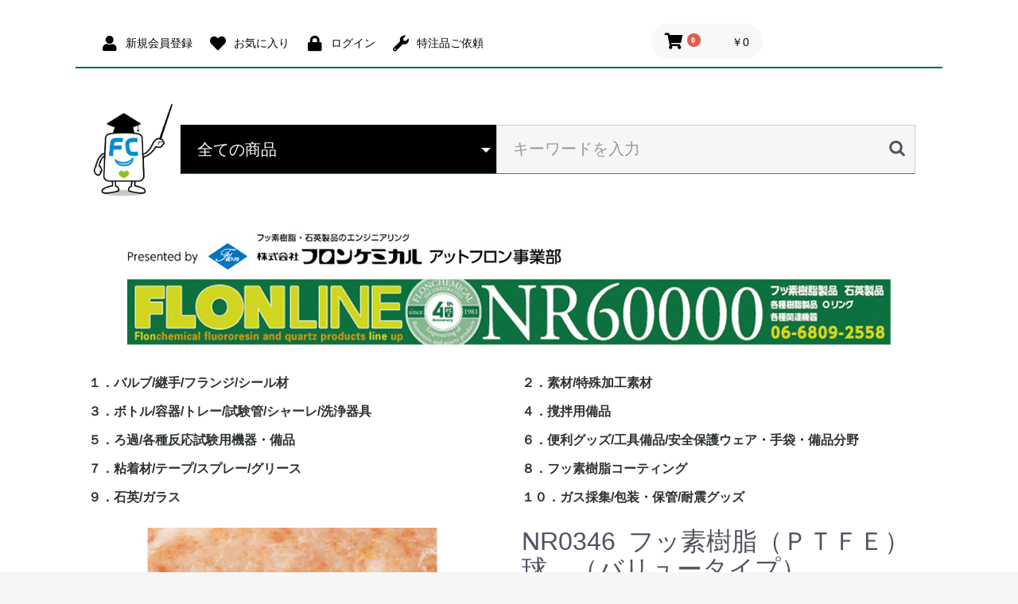

--- FILE ---
content_type: text/html; charset=UTF-8
request_url: https://at.flon.co.jp/products/detail/479
body_size: 65886
content:
<!doctype html>
<html lang="ja">
<head prefix="og: http://ogp.me/ns# fb: http://ogp.me/ns/fb# product: http://ogp.me/ns/product#">
    <!-- Global site tag (gtag.js) - Google Analytics -->
    <script async src="https://www.googletagmanager.com/gtag/js?id=UA-30834674-1"></script>
    <script>
        window.dataLayer = window.dataLayer || [];
        function gtag(){dataLayer.push(arguments);}
        gtag('js', new Date());

        gtag('config', 'UA-30834674-1');
    </script>
    <meta charset="utf-8">
    <meta name="viewport" content="width=device-width, initial-scale=1, shrink-to-fit=no">
    <meta name="eccube-csrf-token" content="i7C8s1xcVGG6OsgeTAfvdWTPDj81BcxCeqqAPYVD5YQ">
    <title>株式会社フロンケミカル アットフロン事業部 / フッ素樹脂（ＰＴＦＥ）球　（バリュータイプ）</title>
                        <link rel="icon" href="/html/user_data/assets/img/common/favicon.ico">
    <link rel="stylesheet" href="https://maxcdn.bootstrapcdn.com/bootstrap/3.3.7/css/bootstrap.min.css">
    <link rel="stylesheet" href="https://use.fontawesome.com/releases/v5.3.1/css/all.css" integrity="sha384-mzrmE5qonljUremFsqc01SB46JvROS7bZs3IO2EmfFsd15uHvIt+Y8vEf7N7fWAU" crossorigin="anonymous">
    <link rel="stylesheet" href="//cdn.jsdelivr.net/jquery.slick/1.6.0/slick.css">
    <link rel="stylesheet" href="/html/template/default/assets/css/style.css">
        <style>

        .slick-slider {
            margin-bottom: 30px;
        }

        .slick-dots {
            position: absolute;
            bottom: -45px;
            display: block;
            width: 100%;
            padding: 0;
            list-style: none;
            text-align: center;
        }

        .slick-dots li {
            position: relative;
            display: inline-block;
            width: 20px;
            height: 20px;
            margin: 0 5px;
            padding: 0;

            cursor: pointer;
        }

        .slick-dots li button {
            font-size: 0;
            line-height: 0;
            display: block;
            width: 20px;
            height: 20px;
            padding: 5px;
            cursor: pointer;
            color: transparent;
            border: 0;
            outline: none;
            background: transparent;
        }

        .slick-dots li button:hover,
        .slick-dots li button:focus {
            outline: none;
        }

        .slick-dots li button:hover:before,
        .slick-dots li button:focus:before {
            opacity: 1;
        }

        .slick-dots li button:before {
            content: " ";
            line-height: 20px;
            position: absolute;
            top: 0;
            left: 0;
            width: 12px;
            height: 12px;
            text-align: center;
            opacity: .25;
            background-color: black;
            border-radius: 50%;

        }

        .slick-dots li.slick-active button:before {
            opacity: .75;
            background-color: black;
        }

        .slick-dots li button.thumbnail img {
            width: 0;
            height: 0;
        }

    </style>
    <script src="https://code.jquery.com/jquery-3.3.1.min.js" integrity="sha256-FgpCb/KJQlLNfOu91ta32o/NMZxltwRo8QtmkMRdAu8=" crossorigin="anonymous"></script>
    <script>
        $(function() {
            $.ajaxSetup({
                'headers': {
                    'ECCUBE-CSRF-TOKEN': $('meta[name="eccube-csrf-token"]').attr('content')
                }
            });
        });
    </script>
                    <link rel="stylesheet" href="/html/user_data/assets/css/customize.css">
</head>
<body id="page_product_detail" class="product_page">

<div class="ec-layoutRole">
                <div class="ec-layoutRole__header">
                <!-- ▼ヘッダー(商品検索・ログインナビ・カート) -->
            <div class="ec-headerNaviRole">
    <div class="ec-headerNaviRole first">
        <div class="ec-headerNaviRole__nav">
            
<div class="ec-headerNav">
            <div class="ec-headerNav__item">
            <a href="https://at.flon.co.jp/entry">
                <i class="ec-headerNav__itemIcon fas fa-user fa-fw"></i>
                <span class="ec-headerNav__itemLink">新規会員登録</span>
            </a>
        </div>
                    <div class="ec-headerNav__item">
                <a href="https://at.flon.co.jp/mypage/favorite">
                    <i class="ec-headerNav__itemIcon fas fa-heart fa-fw"></i>
                    <span class="ec-headerNav__itemLink">お気に入り</span>
                </a>
            </div>
                <div class="ec-headerNav__item">
            <a href="https://at.flon.co.jp/mypage/login">
                <i class="ec-headerNav__itemIcon fas fa-lock fa-fw"></i>
                <span class="ec-headerNav__itemLink">ログイン</span>
            </a>
        </div>
        <div class="ec-headerNav__item">
<!--        <a href="/html/upload/save_image/flon-special-order-sheet.pdf" download="flon-special-order-sheet.pdf"> -->
        <a href="https://at.flon.co.jp/special_order">
            <i class="ec-headerNav__itemIcon fas fa-wrench fa-fw"></i>
            <span class="ec-headerNav__itemLink">特注品ご依頼</span>
        </a>
    </div>
</div>

        </div>
        <div class="ec-headerRole__cart">
            <div class="ec-cartNaviWrap">
    <div class="ec-cartNavi">
        <i class="ec-cartNavi__icon fas fa-shopping-cart">
            <span class="ec-cartNavi__badge">0</span>
        </i>
        <div class="ec-cartNavi__label">
            <div class="ec-cartNavi__price">￥0</div>
        </div>
    </div>
            <div class="ec-cartNaviNull">
            <div class="ec-cartNaviNull__message">
                <p>現在カート内に商品はございません。</p>
            </div>
        </div>
    </div>

        </div>
    </div>
</div>
<div class="ec-headerNaviRole">
    <div class="ec-headerNaviRole second">
        <div class="ec-headerNaviRole__chara">
          <img src="/html/user_data/assets/img/common/fc_character.png" alt="">
        </div>
        <div class="ec-headerNaviRole__search">
            
<div class="ec-headerSearch">
    <form method="get" class="searchform" action="/products/list">
        <div class="ec-headerSearch__category">
            <div class="ec-select ec-select_search">
                            <select name="category_id" class="category_id"><option value="">全ての商品</option><option value="1">１．バルブ/継手/フランジ/シール材</option><option value="2">２．素材/特殊加工素材</option><option value="3">３．ボトル/容器/トレー/試験管/シャーレ/洗浄器具</option><option value="4">４．撹拌用備品</option><option value="5">５．ろ過/各種反応試験用機器・備品</option><option value="6">６．便利グッズ/工具備品/安全保護ウェア・手袋・備品分野</option><option value="7">７．粘着材/テープ/スプレー/グリース</option><option value="8">８．フッ素樹脂コーティング</option><option value="9">９．石英/ガラス</option><option value="10">１０．ガス採集/包装・保管/耐震グッズ</option></select>
    
            </div>
        </div>
        <div class="ec-headerSearch__keyword">
            <div class="ec-input">
                <input type="search" name="name" maxlength="50" class="search-name" placeholder="キーワードを入力" />
                <button class="ec-headerSearch__keywordBtn" type="submit">
                    <div class="ec-icon">
                        <img src="/html/template/default/assets/icon/search-dark.svg" alt="">
                    </div>
                </button>
            </div>
        </div>
    </form>
</div>

        </div>
        <div class="ec-headerRole__navSP">
            
<div class="ec-headerNavSP">
    <i class="fas fa-bars"></i>
</div>
        </div>
    </div>
</div>

        <!-- ▲ヘッダー(商品検索・ログインナビ・カート) -->
    <!-- ▼ロゴ -->
            <div class="ec-headerRole">
    <div class="ec-headerRole__title">
        <div class="ec-headerTitle">
            <div class="ec-headerTitle__title">
                <h1>
                    <a href="https://at.flon.co.jp/"><img src="/html/user_data/assets/img/top/top_title.jpg" alt="株式会社フロンケミカル アットフロン事業部 トップページ画像"></a>
                </h1>
            </div>
        </div>
    </div>
</div>
        <!-- ▲ロゴ -->
    <!-- ▼カテゴリナビ(PC) -->
            


<div class="ec-categoryNaviRole">
    <div class="ec-itemNav">
        <ul class="ec-itemNav__nav" style="margin-bottom:20px;">
                            <li>
                            <a href="https://at.flon.co.jp/products/list?category_id=1">
        １．バルブ/継手/フランジ/シール材
    </a>
    
                </li>
                            <li>
                            <a href="https://at.flon.co.jp/products/list?category_id=2">
        ２．素材/特殊加工素材
    </a>
    
                </li>
                            <li>
                            <a href="https://at.flon.co.jp/products/list?category_id=3">
        ３．ボトル/容器/トレー/試験管/シャーレ/洗浄器具
    </a>
    
                </li>
                            <li>
                            <a href="https://at.flon.co.jp/products/list?category_id=4">
        ４．撹拌用備品
    </a>
    
                </li>
                            <li>
                            <a href="https://at.flon.co.jp/products/list?category_id=5">
        ５．ろ過/各種反応試験用機器・備品
    </a>
    
                </li>
                            <li>
                            <a href="https://at.flon.co.jp/products/list?category_id=6">
        ６．便利グッズ/工具備品/安全保護ウェア・手袋・備品分野
    </a>
    
                </li>
                            <li>
                            <a href="https://at.flon.co.jp/products/list?category_id=7">
        ７．粘着材/テープ/スプレー/グリース
    </a>
    
                </li>
                            <li>
                            <a href="https://at.flon.co.jp/products/list?category_id=8">
        ８．フッ素樹脂コーティング
    </a>
    
                </li>
                            <li>
                            <a href="https://at.flon.co.jp/products/list?category_id=9">
        ９．石英/ガラス
    </a>
    
                </li>
                            <li>
                            <a href="https://at.flon.co.jp/products/list?category_id=10">
        １０．ガス採集/包装・保管/耐震グッズ
    </a>
    
                </li>
                    </ul>
    </div>
</div>
        <!-- ▲カテゴリナビ(PC) -->

        </div>
    
        
    <div class="ec-layoutRole__contents">
                
                
        <div class="ec-layoutRole__main">
                        
                            <div class="ec-productRole">
        <div class="ec-grid2">
            <div class="ec-grid2__cell">
                <div class="ec-sliderItemRole">

                    <div class="item_visual">
                                                    <div class="slide-item"><img src="/html/upload/save_image/NR0346-1.jpg"></div>
                                            </div>
                    <div class="item_nav">
                                                    <div class="slideThumb" data-index="0"><img src="/html/upload/save_image/NR0346-1.jpg"></div>
                                            </div>
                </div>
            </div>
            <div class="ec-grid2__cell">
                <div class="ec-productRole__profile">
                                        <div class="ec-productRole__title">
                        <h2 class="ec-headingTitle"><span class="ec-productCode" style="margin-right: 0.5em;">NR0346</span>フッ素樹脂（ＰＴＦＥ）球　（バリュータイプ）</h2>
                    </div>
                                        <ul class="ec-productRole__tags">
                                            </ul>
                    <p>紙版のカタログと同じページレイアウトの電子カタログをご覧いただけます。</p>
                                                                <a class="ec-blockBtn--catalog" href="https://www.flon.co.jp/ecatalog-nr60000/?page=177" target="_blank">電子カタログへ</a>
                                                            <div class="ec-productRole__priceRegular">
                                                            <span class="ec-productRole__priceRegularPrice">定価：
                                    <span class="price01-default">
                                                                                    ￥1,600
                                                                                ～ ￥26,000
                                    </span>
                                </span>
                                <span class="ec-productRole__priceRegularTax">税抜</span>
                                                    </div>
                                                                                    <div class="ec-productRole__price">
                                                                <div class="ec-price">
                                        <span class="ec-price__price price02-default">
                                                                                            ￥1,440
                                                                                        ～ ￥23,400
                                         </span>
                                        <span class="ec-price__tax">税抜</span>
                                    </div>
                                                                                    </div>
                                        

                                                                <div class="ec-productRole__code">
                            商品コード： <span class="product-code-default">NR0346-001 ～ NR0346-015</span>
                        </div>
                                                                                                    <div class="ec-productRole__code">
                        規格の詳細：<span class="product-class-detail"></span>
                    </div>
                                        <div class="ec-productRole__code">
                        納期目安： <span style="font-size:1.5em" class="product-stock-type"></span>
                    </div>
                                        <div class="ec-productRole__code">
                        在庫数： <span style="font-size:1.5em" class="product-store-stock"></span>
                        <p style="font-size:smail;margin-left:1em">
                            ※在庫数は 2026年01月30日 9:00 現在のものです。
                        </p>
                    </div>

                                                                <div class="ec-productRole__category">
                            <div>関連カテゴリ</div>
                                                            <ul>
                                    <li>
                                                                                    <a href="https://at.flon.co.jp/products/list?category_id=2">２．素材/特殊加工素材</a>                                    </li>
                                </ul>
                                                    </div>
                                        <form action="https://at.flon.co.jp/products/add_cart/479" method="post" id="form1" name="form1">
                                                    <div class="ec-productRole__actions">
                                                                    <div class="ec-select">
                                        <select id="classcategory_id1" name="classcategory_id1" class="form-control"><option value="__unselected">選択してください</option><option value="2010">NR0346-001</option><option value="2011">NR0346-002</option><option value="2012">NR0346-003</option><option value="2013">NR0346-004</option><option value="2014">NR0346-005</option><option value="2015">NR0346-006</option><option value="2016">NR0346-007</option><option value="2017">NR0346-008</option><option value="2018">NR0346-009</option><option value="2019">NR0346-010</option><option value="2020">NR0346-011</option><option value="2021">NR0346-012</option><option value="2022">NR0346-013</option><option value="2023">NR0346-014</option><option value="2024">NR0346-015</option></select>
                                        
                                    </div>
                                                                                                    <div class="ec-numberInput"><span>数量</span>
                                    <input type="number" id="quantity" name="quantity" required="required" min="1" maxlength="" class="form-control" value="1" />
                                    
                                </div>
                            </div>
                            <div class="ec-productRole__btn">
                                                            <p>購入・見積りのご依頼は<br/>会員登録、またはログインしてください</p>
                                                        </div>
                        
                        <input type="hidden" id="product_id" name="product_id" value="479" /><input type="hidden" id="ProductClass" name="ProductClass" /><input type="hidden" id="_token" name="_token" value="2lzh1OBXWSSVLjA4MDTCJJcG2McqSHbsMuDV8E1g34I" />
                    </form>
                    <div class="ec-modal">
                        <input type="checkbox" id="ec-modal-checkbox" class="checkbox">
                        <div class="ec-modal-overlay">
                            <label for="ec-modal-checkbox" class="ec-modal-overlay-close"></label>
                            <div class="ec-modal-wrap">
                                <label for="ec-modal-checkbox" class="ec-modal-close"><span class="ec-icon"><img src="/html/template/default/assets/icon/cross-dark.svg" alt=""/></span></label>
                                <div id="ec-modal-header" class="text-center">カートに追加しました。</div>
                                <div class="ec-modal-box">
                                    <div class="ec-role">
                                        <label for="ec-modal-checkbox" class="ec-inlineBtn--cancel">お買い物を続ける</label>
                                        <a href="https://at.flon.co.jp/cart" class="ec-inlineBtn--action">カートへ進む</a>
                                    </div>
                                </div>
                            </div>
                        </div>
                    </div>

                    
                    
                    <div class="ec-productRole__description">■特徴</br>◎化学薬品や食品工業での流量制限に最適です。</br>◎耐薬品性に極めて優れている。</br>◎摺動性が良い。</br>◎低摩擦性である。</br>◎吸水しない(撥水性がある)。</br>◎電気的な特性に優れている。</br>◎不燃性である。</br>◎非粘着性である。</br>◎耐候性に優れている。</br>◎低温特性も極めて良い。
                    </div>
                </div>
            </div>
        </div>
        <div class="ec-productClassDetailRole table-responsive" style="border-top:1px solid gray;padding-top:10px;">
                            <div class="ec-productRole__description">
                    ※上記サイズ以外も取り扱い致しておりますので、お気軽にお問い合わせください。
                </div>
                        <table class="table table-bordered">
                <thead>
                    <tr>
                                            <th style="text-align:center;background-color:#99cccc">型番</th>
                                                                                                                                                                                    <th style="text-align:center;background-color:#99cccc">φサイズmm(インチ)</th>
                                                                                                        <th style="text-align:center;background-color:#99cccc">入数</th>
                                                                                                        <th style="text-align:center;background-color:#99cccc">価格</th>
                                                                                                        <th style="text-align:center;background-color:#99cccc">掲載備考</th>
                                                                                            </tr>
                </thead>
                <tbody>
                                    <tr>
                        <td style="white-space: nowrap;">
                        NR0346-001
                                                    </td>
                                                                                                                                                                                                <td style="white-space: nowrap;">
                                    2.38(3/32)
                                </td>
                                                                                                                                                            <td style="white-space: nowrap;">
                                    100
                                </td>
                                                                                                                                                                                                <td style="text-align:right; background-color:#bbb; white-space: nowrap;">
                                        26,000
                                    </td>
                                                                                                                                                                                            <td style="white-space: nowrap;">
                                    
                                </td>
                                                                                            </tr>
                                    <tr>
                        <td style="white-space: nowrap;">
                        NR0346-002
                                                    </td>
                                                                                                                                                                                                <td style="white-space: nowrap;">
                                    3.18(1/8)
                                </td>
                                                                                                                                                            <td style="white-space: nowrap;">
                                    40
                                </td>
                                                                                                                                                                                                <td style="text-align:right; background-color:#bbb; white-space: nowrap;">
                                        6,200
                                    </td>
                                                                                                                                                                                            <td style="white-space: nowrap;">
                                    
                                </td>
                                                                                            </tr>
                                    <tr>
                        <td style="white-space: nowrap;">
                        NR0346-003
                                                    </td>
                                                                                                                                                                                                <td style="white-space: nowrap;">
                                    3.97(5/32)
                                </td>
                                                                                                                                                            <td style="white-space: nowrap;">
                                    10
                                </td>
                                                                                                                                                                                                <td style="text-align:right; background-color:#bbb; white-space: nowrap;">
                                        2,000
                                    </td>
                                                                                                                                                                                            <td style="white-space: nowrap;">
                                    
                                </td>
                                                                                            </tr>
                                    <tr>
                        <td style="white-space: nowrap;">
                        NR0346-004
                                                    </td>
                                                                                                                                                                                                <td style="white-space: nowrap;">
                                    4.76(3/16)
                                </td>
                                                                                                                                                            <td style="white-space: nowrap;">
                                    10
                                </td>
                                                                                                                                                                                                <td style="text-align:right; background-color:#bbb; white-space: nowrap;">
                                        1,800
                                    </td>
                                                                                                                                                                                            <td style="white-space: nowrap;">
                                    
                                </td>
                                                                                            </tr>
                                    <tr>
                        <td style="white-space: nowrap;">
                        NR0346-005
                                                    </td>
                                                                                                                                                                                                <td style="white-space: nowrap;">
                                    5.56(7/32)
                                </td>
                                                                                                                                                            <td style="white-space: nowrap;">
                                    10
                                </td>
                                                                                                                                                                                                <td style="text-align:right; background-color:#bbb; white-space: nowrap;">
                                        1,600
                                    </td>
                                                                                                                                                                                            <td style="white-space: nowrap;">
                                    
                                </td>
                                                                                            </tr>
                                    <tr>
                        <td style="white-space: nowrap;">
                        NR0346-006
                                                    </td>
                                                                                                                                                                                                <td style="white-space: nowrap;">
                                    6.35(1/4)
                                </td>
                                                                                                                                                            <td style="white-space: nowrap;">
                                    20
                                </td>
                                                                                                                                                                                                <td style="text-align:right; background-color:#bbb; white-space: nowrap;">
                                        4,200
                                    </td>
                                                                                                                                                                                            <td style="white-space: nowrap;">
                                    
                                </td>
                                                                                            </tr>
                                    <tr>
                        <td style="white-space: nowrap;">
                        NR0346-007
                                                    </td>
                                                                                                                                                                                                <td style="white-space: nowrap;">
                                    7.14(9/32)
                                </td>
                                                                                                                                                            <td style="white-space: nowrap;">
                                    10
                                </td>
                                                                                                                                                                                                <td style="text-align:right; background-color:#bbb; white-space: nowrap;">
                                        2,200
                                    </td>
                                                                                                                                                                                            <td style="white-space: nowrap;">
                                    
                                </td>
                                                                                            </tr>
                                    <tr>
                        <td style="white-space: nowrap;">
                        NR0346-008
                                                    </td>
                                                                                                                                                                                                <td style="white-space: nowrap;">
                                    7.93(5/16)
                                </td>
                                                                                                                                                            <td style="white-space: nowrap;">
                                    10
                                </td>
                                                                                                                                                                                                <td style="text-align:right; background-color:#bbb; white-space: nowrap;">
                                        2,200
                                    </td>
                                                                                                                                                                                            <td style="white-space: nowrap;">
                                    
                                </td>
                                                                                            </tr>
                                    <tr>
                        <td style="white-space: nowrap;">
                        NR0346-009
                                                    </td>
                                                                                                                                                                                                <td style="white-space: nowrap;">
                                    9.53(3/8)
                                </td>
                                                                                                                                                            <td style="white-space: nowrap;">
                                    12
                                </td>
                                                                                                                                                                                                <td style="text-align:right; background-color:#bbb; white-space: nowrap;">
                                        4,200
                                    </td>
                                                                                                                                                                                            <td style="white-space: nowrap;">
                                    
                                </td>
                                                                                            </tr>
                                    <tr>
                        <td style="white-space: nowrap;">
                        NR0346-010
                                                    </td>
                                                                                                                                                                                                <td style="white-space: nowrap;">
                                    11.11(7/16)
                                </td>
                                                                                                                                                            <td style="white-space: nowrap;">
                                    10
                                </td>
                                                                                                                                                                                                <td style="text-align:right; background-color:#bbb; white-space: nowrap;">
                                        3,800
                                    </td>
                                                                                                                                                                                            <td style="white-space: nowrap;">
                                    
                                </td>
                                                                                            </tr>
                                    <tr>
                        <td style="white-space: nowrap;">
                        NR0346-011
                                                    </td>
                                                                                                                                                                                                <td style="white-space: nowrap;">
                                    12.70(1/2)
                                </td>
                                                                                                                                                            <td style="white-space: nowrap;">
                                    8
                                </td>
                                                                                                                                                                                                <td style="text-align:right; background-color:#bbb; white-space: nowrap;">
                                        4,200
                                    </td>
                                                                                                                                                                                            <td style="white-space: nowrap;">
                                    
                                </td>
                                                                                            </tr>
                                    <tr>
                        <td style="white-space: nowrap;">
                        NR0346-012
                                                    </td>
                                                                                                                                                                                                <td style="white-space: nowrap;">
                                    15.88(5/8)
                                </td>
                                                                                                                                                            <td style="white-space: nowrap;">
                                    2
                                </td>
                                                                                                                                                                                                <td style="text-align:right; background-color:#bbb; white-space: nowrap;">
                                        4,000
                                    </td>
                                                                                                                                                                                            <td style="white-space: nowrap;">
                                    
                                </td>
                                                                                            </tr>
                                    <tr>
                        <td style="white-space: nowrap;">
                        NR0346-013
                                                    </td>
                                                                                                                                                                                                <td style="white-space: nowrap;">
                                    19.05(3/4)
                                </td>
                                                                                                                                                            <td style="white-space: nowrap;">
                                    2
                                </td>
                                                                                                                                                                                                <td style="text-align:right; background-color:#bbb; white-space: nowrap;">
                                        4,600
                                    </td>
                                                                                                                                                                                            <td style="white-space: nowrap;">
                                    
                                </td>
                                                                                            </tr>
                                    <tr>
                        <td style="white-space: nowrap;">
                        NR0346-014
                                                    </td>
                                                                                                                                                                                                <td style="white-space: nowrap;">
                                    22.23(7/8)
                                </td>
                                                                                                                                                            <td style="white-space: nowrap;">
                                    1
                                </td>
                                                                                                                                                                                                <td style="text-align:right; background-color:#bbb; white-space: nowrap;">
                                        3,400
                                    </td>
                                                                                                                                                                                            <td style="white-space: nowrap;">
                                    
                                </td>
                                                                                            </tr>
                                    <tr>
                        <td style="white-space: nowrap;">
                        NR0346-015
                                                    </td>
                                                                                                                                                                                                <td style="white-space: nowrap;">
                                    25.40(1)
                                </td>
                                                                                                                                                            <td style="white-space: nowrap;">
                                    1
                                </td>
                                                                                                                                                                                                <td style="text-align:right; background-color:#bbb; white-space: nowrap;">
                                        4,200
                                    </td>
                                                                                                                                                                                            <td style="white-space: nowrap;">
                                    
                                </td>
                                                                                            </tr>
                                </tbody>
            </table>
        </div>
    </div>

                                </div>

                    </div>

        
                <div class="ec-layoutRole__footer">
                <!-- ▼フッター -->
            <div class="ec-footerRole">
    <div class="ec-footerRole__inner">
        <ul class="ec-footerNavi">
            <li class="ec-footerNavi__link">
                <a href="https://www.flon.co.jp/atflon-guide/"><img src="/html/user_data/assets/img/footer/at-guide-button.jpg" alt="アットフロン利用ガイド" width="250" height="52"></a>
            </li>
             <li class="ec-footerNavi__link">
                <a href="https://at.flon.co.jp/help/about">当サイトについて</a>
            </li>
            <li class="ec-footerNavi__link">
                <a href="https://www.flon.co.jp/fluororesin/technical_data/">技術資料</a>
            </li>
            <li class="ec-footerNavi__link">
                <a href="https://at.flon.co.jp/help/privacy">プライバシーポリシー</a>
            </li>
            <li class="ec-footerNavi__link">
                <a href="https://at.flon.co.jp/help/tradelaw">特定商取引法に基づく表記</a>
            </li>
            <li class="ec-footerNavi__link">
                <a href="https://at.flon.co.jp/contact">お問い合わせ</a>
            </li>
        </ul>
        <div class="ec-footerTitle">
            <div class="ec-footerTitle__logo">
                <a href="https://at.flon.co.jp/">株式会社フロンケミカル アットフロン事業部</a>
            </div>
            <div class="ec-footerTitle__copyright">copyright (c) 株式会社フロンケミカル アットフロン事業部 all rights reserved.</div>
        </div>
    </div>
</div>
        <!-- ▲フッター -->

        </div>
    </div><!-- ec-layoutRole -->

<div class="ec-overlayRole"></div>
<div class="ec-drawerRoleClose"><i class="fas fa-times"></i></div>
<div class="ec-drawerRole">
                    <!-- ▼商品検索 -->
            
<div class="ec-headerSearch">
    <form method="get" class="searchform" action="/products/list">
        <div class="ec-headerSearch__category">
            <div class="ec-select ec-select_search">
                            <select name="category_id" class="category_id"><option value="">全ての商品</option><option value="1">１．バルブ/継手/フランジ/シール材</option><option value="2">２．素材/特殊加工素材</option><option value="3">３．ボトル/容器/トレー/試験管/シャーレ/洗浄器具</option><option value="4">４．撹拌用備品</option><option value="5">５．ろ過/各種反応試験用機器・備品</option><option value="6">６．便利グッズ/工具備品/安全保護ウェア・手袋・備品分野</option><option value="7">７．粘着材/テープ/スプレー/グリース</option><option value="8">８．フッ素樹脂コーティング</option><option value="9">９．石英/ガラス</option><option value="10">１０．ガス採集/包装・保管/耐震グッズ</option></select>
    
            </div>
        </div>
        <div class="ec-headerSearch__keyword">
            <div class="ec-input">
                <input type="search" name="name" maxlength="50" class="search-name" placeholder="キーワードを入力" />
                <button class="ec-headerSearch__keywordBtn" type="submit">
                    <div class="ec-icon">
                        <img src="/html/template/default/assets/icon/search-dark.svg" alt="">
                    </div>
                </button>
            </div>
        </div>
    </form>
</div>

        <!-- ▲商品検索 -->
    <!-- ▼カテゴリナビ(SP) -->
            


<div class="ec-headerCategoryArea">
    <div class="ec-headerCategoryArea__heading">
        <p>カテゴリ一覧</p>
    </div>
    <div class="ec-itemNav">
        <ul class="ec-itemNav__nav">
                            <li>
                            <a href="https://at.flon.co.jp/products/list?category_id=1">
        １．バルブ/継手/フランジ/シール材
    </a>
    
                </li>
                            <li>
                            <a href="https://at.flon.co.jp/products/list?category_id=2">
        ２．素材/特殊加工素材
    </a>
    
                </li>
                            <li>
                            <a href="https://at.flon.co.jp/products/list?category_id=3">
        ３．ボトル/容器/トレー/試験管/シャーレ/洗浄器具
    </a>
    
                </li>
                            <li>
                            <a href="https://at.flon.co.jp/products/list?category_id=4">
        ４．撹拌用備品
    </a>
    
                </li>
                            <li>
                            <a href="https://at.flon.co.jp/products/list?category_id=5">
        ５．ろ過/各種反応試験用機器・備品
    </a>
    
                </li>
                            <li>
                            <a href="https://at.flon.co.jp/products/list?category_id=6">
        ６．便利グッズ/工具備品/安全保護ウェア・手袋・備品分野
    </a>
    
                </li>
                            <li>
                            <a href="https://at.flon.co.jp/products/list?category_id=7">
        ７．粘着材/テープ/スプレー/グリース
    </a>
    
                </li>
                            <li>
                            <a href="https://at.flon.co.jp/products/list?category_id=8">
        ８．フッ素樹脂コーティング
    </a>
    
                </li>
                            <li>
                            <a href="https://at.flon.co.jp/products/list?category_id=9">
        ９．石英/ガラス
    </a>
    
                </li>
                            <li>
                            <a href="https://at.flon.co.jp/products/list?category_id=10">
        １０．ガス採集/包装・保管/耐震グッズ
    </a>
    
                </li>
                    </ul>
    </div>
</div>

        <!-- ▲カテゴリナビ(SP) -->
    <!-- ▼ログインナビ(SP) -->
            
<div class="ec-headerLinkArea">
    <div class="ec-headerLink__list">
        <a class="ec-headerLink__item" href="https://at.flon.co.jp/cart">
            <div class="ec-headerLink__icon">
                <i class="fas fa-shopping-cart fa-fw"></i>
            </div>
            <span>カートを見る</span>
        </a>
                    <a class="ec-headerLink__item" href="https://at.flon.co.jp/entry">
                <div class="ec-headerLink__icon">
                    <i class="fas fa-user fa-fw"></i>
                </div>
                <span>新規会員登録</span>
            </a>
                            <a class="ec-headerLink__item" href="https://at.flon.co.jp/mypage/favorite">
                    <div class="ec-headerLink__icon">
                        <i class="fas fa-heart fa-fw"></i>
                    </div>
                    <span>お気に入り</span>
                </a>
                        <a class="ec-headerLink__item" href="https://at.flon.co.jp/mypage/login">
                <div class="ec-headerLink__icon">
                    <i class="fas fa-lock fa-fw"></i>
                </div>
                <span>ログイン</span>
            </a>
                <a class="ec-headerLink__item" href="https://at.flon.co.jp/">
            <div class="ec-headerLink__icon">
                <i class="fas fa-home fa-fw"></i>
            </div>
            <span>ホームに戻る</span>
        </a>
    </div>
</div>

        <!-- ▲ログインナビ(SP) -->

    </div>
<div class="ec-blockTopBtn pagetop">ページトップへ</div>
<script src="https://maxcdn.bootstrapcdn.com/bootstrap/3.3.7/js/bootstrap.min.js"></script>
<script src="https://cdn.jsdelivr.net/jquery.slick/1.6.0/slick.min.js"></script>
<script>
var eccube_lang = {
    "common.delete_confirm":"削除してもよろしいですか?"
}
</script><script src="/html/template/default/assets/js/function.js"></script>
<script src="/html/template/default/assets/js/eccube.js?20260130"></script>
    <script>
        eccube.classCategories = {"__unselected":{"__unselected":{"name":"\u9078\u629e\u3057\u3066\u304f\u3060\u3055\u3044","product_class_id":""}},"2010":{"#":{"classcategory_id2":"","name":"","stock_find":true,"price01":"26,000","price02":"23,400","price01_inc_tax":"26,000","price02_inc_tax":"23,400","product_class_id":"11935","product_code":"NR0346-001","sale_type":"1","product_class_detail":{"dtl":[{"c1":"\u03c6\u30b5\u30a4\u30bamm(\u30a4\u30f3\u30c1)","c2":"\u5165\u6570"},{"c1":"2.38(3\/32)","c2":"100"}]},"product_stock_type":"\u304a\u554f\u5408\u305b","store_stock":0}},"2011":{"#":{"classcategory_id2":"","name":"","stock_find":true,"price01":"6,200","price02":"5,580","price01_inc_tax":"6,200","price02_inc_tax":"5,580","product_class_id":"11936","product_code":"NR0346-002","sale_type":"1","product_class_detail":{"dtl":[{"c1":"\u03c6\u30b5\u30a4\u30bamm(\u30a4\u30f3\u30c1)","c2":"\u5165\u6570"},{"c1":"3.18(1\/8)","c2":"40"}]},"product_stock_type":"\u304a\u554f\u5408\u305b","store_stock":0}},"2012":{"#":{"classcategory_id2":"","name":"","stock_find":true,"price01":"2,000","price02":"1,800","price01_inc_tax":"2,000","price02_inc_tax":"1,800","product_class_id":"11937","product_code":"NR0346-003","sale_type":"1","product_class_detail":{"dtl":[{"c1":"\u03c6\u30b5\u30a4\u30bamm(\u30a4\u30f3\u30c1)","c2":"\u5165\u6570"},{"c1":"3.97(5\/32)","c2":"10"}]},"product_stock_type":"\u304a\u554f\u5408\u305b","store_stock":16}},"2013":{"#":{"classcategory_id2":"","name":"","stock_find":true,"price01":"1,800","price02":"1,620","price01_inc_tax":"1,800","price02_inc_tax":"1,620","product_class_id":"11938","product_code":"NR0346-004","sale_type":"1","product_class_detail":{"dtl":[{"c1":"\u03c6\u30b5\u30a4\u30bamm(\u30a4\u30f3\u30c1)","c2":"\u5165\u6570"},{"c1":"4.76(3\/16)","c2":"10"}]},"product_stock_type":"\u304a\u554f\u5408\u305b","store_stock":6}},"2014":{"#":{"classcategory_id2":"","name":"","stock_find":true,"price01":"1,600","price02":"1,440","price01_inc_tax":"1,600","price02_inc_tax":"1,440","product_class_id":"11939","product_code":"NR0346-005","sale_type":"1","product_class_detail":{"dtl":[{"c1":"\u03c6\u30b5\u30a4\u30bamm(\u30a4\u30f3\u30c1)","c2":"\u5165\u6570"},{"c1":"5.56(7\/32)","c2":"10"}]},"product_stock_type":"\u304a\u554f\u5408\u305b","store_stock":5}},"2015":{"#":{"classcategory_id2":"","name":"","stock_find":true,"price01":"4,200","price02":"3,780","price01_inc_tax":"4,200","price02_inc_tax":"3,780","product_class_id":"11940","product_code":"NR0346-006","sale_type":"1","product_class_detail":{"dtl":[{"c1":"\u03c6\u30b5\u30a4\u30bamm(\u30a4\u30f3\u30c1)","c2":"\u5165\u6570"},{"c1":"6.35(1\/4)","c2":"20"}]},"product_stock_type":"\u304a\u554f\u5408\u305b","store_stock":0}},"2016":{"#":{"classcategory_id2":"","name":"","stock_find":true,"price01":"2,200","price02":"1,980","price01_inc_tax":"2,200","price02_inc_tax":"1,980","product_class_id":"11941","product_code":"NR0346-007","sale_type":"1","product_class_detail":{"dtl":[{"c1":"\u03c6\u30b5\u30a4\u30bamm(\u30a4\u30f3\u30c1)","c2":"\u5165\u6570"},{"c1":"7.14(9\/32)","c2":"10"}]},"product_stock_type":"\u304a\u554f\u5408\u305b","store_stock":0}},"2017":{"#":{"classcategory_id2":"","name":"","stock_find":true,"price01":"2,200","price02":"1,980","price01_inc_tax":"2,200","price02_inc_tax":"1,980","product_class_id":"11942","product_code":"NR0346-008","sale_type":"1","product_class_detail":{"dtl":[{"c1":"\u03c6\u30b5\u30a4\u30bamm(\u30a4\u30f3\u30c1)","c2":"\u5165\u6570"},{"c1":"7.93(5\/16)","c2":"10"}]},"product_stock_type":"\u304a\u554f\u5408\u305b","store_stock":1}},"2018":{"#":{"classcategory_id2":"","name":"","stock_find":true,"price01":"4,200","price02":"3,780","price01_inc_tax":"4,200","price02_inc_tax":"3,780","product_class_id":"11943","product_code":"NR0346-009","sale_type":"1","product_class_detail":{"dtl":[{"c1":"\u03c6\u30b5\u30a4\u30bamm(\u30a4\u30f3\u30c1)","c2":"\u5165\u6570"},{"c1":"9.53(3\/8)","c2":"12"}]},"product_stock_type":"\u304a\u554f\u5408\u305b","store_stock":0}},"2019":{"#":{"classcategory_id2":"","name":"","stock_find":true,"price01":"3,800","price02":"3,420","price01_inc_tax":"3,800","price02_inc_tax":"3,420","product_class_id":"11944","product_code":"NR0346-010","sale_type":"1","product_class_detail":{"dtl":[{"c1":"\u03c6\u30b5\u30a4\u30bamm(\u30a4\u30f3\u30c1)","c2":"\u5165\u6570"},{"c1":"11.11(7\/16)","c2":"10"}]},"product_stock_type":"\u304a\u554f\u5408\u305b","store_stock":0}},"2020":{"#":{"classcategory_id2":"","name":"","stock_find":true,"price01":"4,200","price02":"3,780","price01_inc_tax":"4,200","price02_inc_tax":"3,780","product_class_id":"11945","product_code":"NR0346-011","sale_type":"1","product_class_detail":{"dtl":[{"c1":"\u03c6\u30b5\u30a4\u30bamm(\u30a4\u30f3\u30c1)","c2":"\u5165\u6570"},{"c1":"12.70(1\/2)","c2":"8"}]},"product_stock_type":"\u304a\u554f\u5408\u305b","store_stock":3}},"2021":{"#":{"classcategory_id2":"","name":"","stock_find":true,"price01":"4,000","price02":"3,600","price01_inc_tax":"4,000","price02_inc_tax":"3,600","product_class_id":"11946","product_code":"NR0346-012","sale_type":"1","product_class_detail":{"dtl":[{"c1":"\u03c6\u30b5\u30a4\u30bamm(\u30a4\u30f3\u30c1)","c2":"\u5165\u6570"},{"c1":"15.88(5\/8)","c2":"2"}]},"product_stock_type":"\u304a\u554f\u5408\u305b","store_stock":2}},"2022":{"#":{"classcategory_id2":"","name":"","stock_find":true,"price01":"4,600","price02":"4,140","price01_inc_tax":"4,600","price02_inc_tax":"4,140","product_class_id":"11947","product_code":"NR0346-013","sale_type":"1","product_class_detail":{"dtl":[{"c1":"\u03c6\u30b5\u30a4\u30bamm(\u30a4\u30f3\u30c1)","c2":"\u5165\u6570"},{"c1":"19.05(3\/4)","c2":"2"}]},"product_stock_type":"\u304a\u554f\u5408\u305b","store_stock":0}},"2023":{"#":{"classcategory_id2":"","name":"","stock_find":true,"price01":"3,400","price02":"3,060","price01_inc_tax":"3,400","price02_inc_tax":"3,060","product_class_id":"11948","product_code":"NR0346-014","sale_type":"1","product_class_detail":{"dtl":[{"c1":"\u03c6\u30b5\u30a4\u30bamm(\u30a4\u30f3\u30c1)","c2":"\u5165\u6570"},{"c1":"22.23(7\/8)","c2":"1"}]},"product_stock_type":"\u304a\u554f\u5408\u305b","store_stock":9}},"2024":{"#":{"classcategory_id2":"","name":"","stock_find":true,"price01":"4,200","price02":"3,780","price01_inc_tax":"4,200","price02_inc_tax":"3,780","product_class_id":"11949","product_code":"NR0346-015","sale_type":"1","product_class_detail":{"dtl":[{"c1":"\u03c6\u30b5\u30a4\u30bamm(\u30a4\u30f3\u30c1)","c2":"\u5165\u6570"},{"c1":"25.40(1)","c2":"1"}]},"product_stock_type":"\u304a\u554f\u5408\u305b","store_stock":0}}};

        // 規格2に選択肢を割り当てる。
        function fnSetClassCategories(form, classcat_id2_selected) {
            var $form = $(form);
            var product_id = $form.find('input[name=product_id]').val();
            var $sele1 = $form.find('select[name=classcategory_id1]');
            var $sele2 = $form.find('select[name=classcategory_id2]');
            eccube.setClassCategories($form, product_id, $sele1, $sele2, classcat_id2_selected);
        }

                eccube.checkStock($('#form1'), 479, "", null);
            </script>
    <script>
        $(function() {
            // bfcache無効化
            $(window).bind('pageshow', function(event) {
                if (event.originalEvent.persisted) {
                    location.reload(true);
                }
            });

            $('.item_visual').slick({
                dots: false,
                arrows: false,
                responsive: [{
                    breakpoint: 768,
                    settings: {
                        dots: true
                    }
                }]
            });

            $('.slideThumb').on('click', function() {
                var index = $(this).attr('data-index');
                $('.item_visual').slick('slickGoTo', index, false);
            })
        });
    </script>
    <script>
        $(function() {
            $('.add-cart').on('click', function(event) {
                                // 規格1フォームの必須チェック
                if ($('#classcategory_id1').val() == '__unselected' || $('#classcategory_id1').val() == '') {
                    $('#classcategory_id1')[0].setCustomValidity('項目が選択されていません');
                    return true;
                } else {
                    $('#classcategory_id1')[0].setCustomValidity('');
                }
                
                
                // 個数フォームのチェック
                if ($('#quantity').val() < 1) {
                    $('#quantity')[0].setCustomValidity('1以上で入力してください。');
                    return true;
                } else {
                    $('#quantity')[0].setCustomValidity('');
                }

                event.preventDefault();
                $form = $('#form1');
                $.ajax({
                    url: $form.attr('action'),
                    type: $form.attr('method'),
                    data: $form.serialize(),
                    dataType: 'json',
                    beforeSend: function(xhr, settings) {
                        // Buttonを無効にする
                        $('.add-cart').prop('disabled', true);
                    }
                }).done(function(data) {
                    // レスポンス内のメッセージをalertで表示
                    $.each(data.messages, function() {
                        $('#ec-modal-header').html(this);
                    });

                    $('#ec-modal-checkbox').prop('checked', true);

                    // カートブロックを更新する
                    $.ajax({
                        url: "https://at.flon.co.jp/block/cart",
                        type: 'GET',
                        dataType: 'html'
                    }).done(function(html) {
                        $('.ec-headerRole__cart').html(html);
                    });
                }).fail(function(data) {
                    alert('カートへの追加に失敗しました。');
                }).always(function(data) {
                    // Buttonを有効にする
                    $('.add-cart').prop('disabled', false);
                });
            });
        });
    </script>
                
<script>
    CustomerPrices = [];

    $(function() {
        // 規格1選択時
        $('select[name=classcategory_id1]')
        .change(function() {
            var $form = $(this).parents('form');
            var product_id = $form.find('input[name=product_id]').val();
            var $sele1 = $(this);
            var $sele2 = $form.find('select[name=classcategory_id2]');
            eccube.checkStockCustomer($form, product_id, $sele1.val() , '');
        });

        // 規格2選択時
        $('select[name=classcategory_id2]')
        .change(function() {
            var $form = $(this).parents('form');
            var product_id = $form.find('input[name=product_id]').val();
            var $sele1 = $form.find('select[name=classcategory_id1]');
            var $sele2 = $(this);
            eccube.checkStockCustomer($form, product_id, $sele1.val(), $sele2.val());
        });
    });

    eccube.customer_rank_price_origin = [];
    eccube.checkStockCustomer = function($form, product_id, classcat_id1, classcat_id2) {
        classcat_id2 = classcat_id2 ? classcat_id2 : '';
        var classcat3;

        classcat3 = CustomerPrices[product_id][classcat_id1]['#' + classcat_id2];

        // 会員価格
        var $customer_rank_price = $form.parent().find('#customer_rank_price_default').first();
        var $customer_rank_price_inc_tax = $('#customer_rank_price_default-inc-tax').first();
        $customer_rank_price_inc_tax.text('');
        $('ec-price__tax_inc_tax').hide();
        if (typeof this.customer_rank_price_origin[product_id] === 'undefined') {
            this.customer_rank_price_origin[product_id] = $customer_rank_price.text();
        }
        if (classcat3 && typeof classcat3.customer_rank_price_inc_tax !== 'undefined' && String(classcat3.customer_rank_price_inc_tax).length >= 1) {
            if(classcat3.customer_rank_price != 0) {
                $customer_rank_price.text('¥ ' + classcat3.customer_rank_price);
                $customer_rank_price_inc_tax.text('¥ ' + classcat3.customer_rank_price_inc_tax);
                $('ec-price__tax_inc_tax').show();
            } else {
                $customer_rank_price.text('オープン価格');
                $customer_rank_price_inc_tax.text('');
                $('ec-price__tax_inc_tax').hide();
            }
        } else {
            $customer_rank_price.text(this.customer_rank_price_origin[product_id]);
        }
    };

</script>


                <style type="text/css">
    #stock_show_area{
        padding: 0 0 14px 0;
        border-bottom: 1px dotted #ccc;
    }

    #stock_show_area p{
        font-size: 18px;
    }

    #stock_show_area strong{
        font-size: 35px;
    }

    #stock_show_area .order_soon{
        font-size: 20px;
    }
</style>

<script>
        $(function () {
        $('#stock_show_area').insertAfter($('.ec-productRole__tags'));
    });
</script>

    

    
    <script src="/html/user_data/assets/js/customize.js"></script>
</body>
</html>
